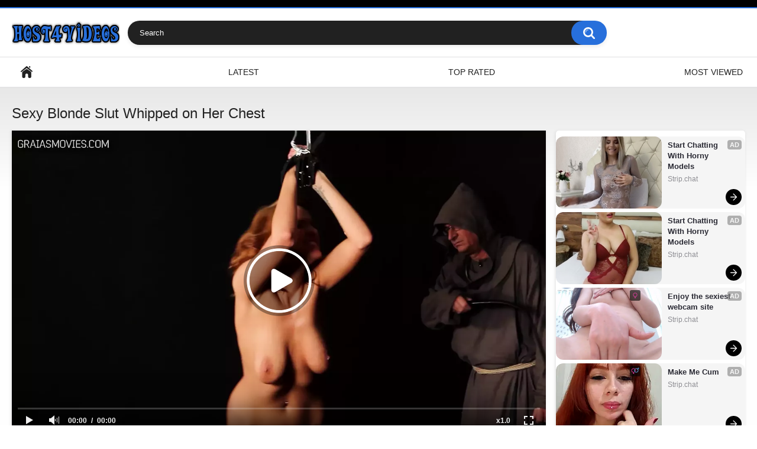

--- FILE ---
content_type: text/html; charset=utf-8
request_url: https://www.host4videos.com/videos/sexy-blonde-slut-whipped-on-her-chest/
body_size: 6212
content:
<!DOCTYPE html>
<html lang="en">
<head>
    <title>Sexy Blonde Slut Whipped on Her Chest - Host4Videos</title>
    <meta name="description" content="View video Sexy Blonde Slut Whipped on Her Chest at porn site Host4Videos. Daily replenishment of free sex clips and XXX movies in good quality."/>
	<meta http-equiv="Content-Type" content="text/html; charset=utf-8"/>
	<meta name="rating" content="RTA-5042-1996-1400-1577-RTA"/>
	<meta name="viewport" content="width=device-width, initial-scale=1">
    
	<link rel="icon" href="https://www.host4videos.com/favicon.ico" type="image/x-icon">
	<link rel="shortcut icon" href="https://www.host4videos.com/favicon.ico" type="image/x-icon">

			<link href="https://www.host4videos.com/static/styles/all-responsive-white.css?v=7.5" rel="stylesheet" type="text/css"/>
		<link href="https://www.host4videos.com/static/styles/jquery.fancybox-white.css?v=7.5" rel="stylesheet" type="text/css"/>
	
<script>
new Image().src = "https://counter.yadro.ru/hit?r"+
escape(document.referrer)+((typeof(screen)=="undefined")?"":
";s"+screen.width+"*"+screen.height+"*"+(screen.colorDepth?
screen.colorDepth:screen.pixelDepth))+";u"+escape(document.URL)+
";h"+escape(document.title.substring(0,150))+
";"+Math.random();
</script>

	<script>
		var pageContext = {
									videoId: '90855',						loginUrl: 'https://www.host4videos.com/login-required/'
		};
	</script>

    						
		<script type="application/ld+json">
			{
				"@context": "https://schema.org",
				"@type": "VideoObject",
				"name": "Sexy Blonde Slut Whipped on Her Chest",
				"description": "Sexy Blonde Slut Whipped on Her Chest",
				"thumbnailUrl": "https://www.host4videos.com/contents/videos_screenshots/90000/90855/preview.jpg",
				"uploadDate": "2024-04-27T16:20:27Z",
				"duration": "PT0H1M15S",
																																									
									"contentUrl": "https://www.host4videos.com/get_file/1/daa4781d4448c8bc64015ab4cc88cc2ea4f2dca6b5/90000/90855/90855.mp4/",
				
				"interactionStatistic": [
					{
						"@type": "InteractionCounter",
						"interactionType": "http://schema.org/WatchAction",
						"userInteractionCount": "429"
					},
					{
						"@type": "InteractionCounter",
						"interactionType": "http://schema.org/LikeAction",
						"userInteractionCount": "2"
					}
				]
			}
		</script>
			
	    <link rel="preload" fetchpriority="high" as="image" href="https://www.host4videos.com/contents/videos_screenshots/90000/90855/preview.mp4.jpg">	
	
				<link href="https://www.host4videos.com/videos/sexy-blonde-slut-whipped-on-her-chest/" rel="canonical"/>
	
			<meta property="og:title" content="Sexy Blonde Slut Whipped on Her Chest"/>
				<meta property="og:image" content="https://www.host4videos.com/contents/videos_screenshots/90000/90855/preview.jpg"/>
		</head>
<body>
<div class="top-links">
	<div class="center-hold">
					</div>
</div>
<div class="container">
	<div class="header">
		<div class="logo">
			<a href="https://www.host4videos.com/"><img src="https://www.host4videos.com/static/images/logo.png" alt="Host4Videos.com"></a>
		</div>
		<div class="social-bookmarks">
					</div>
		<div class="search">
			<form id="search_form" action="https://www.host4videos.com/search/" method="get" data-url="https://www.host4videos.com/search/%QUERY%/">
				<span class="search-button">Search</span>
				<div class="search-text"><input type="text" name="q" placeholder="Search" value=""/></div>
			</form>
		</div>
	</div>
	<nav>
		<div class="navigation">
			<button class="button">
				<span class="icon">
					<span class="ico-bar"></span>
					<span class="ico-bar"></span>
					<span class="ico-bar"></span>
				</span>
			</button>
						<ul class="primary">
				<li >
					<a href="https://www.host4videos.com/" id="item1">Home</a>
				</li>
				<li >
					<a href="https://www.host4videos.com/latest-updates/" id="item2">Latest</a>
				</li>
				<li >
					<a href="https://www.host4videos.com/top-rated/" id="item3">Top Rated</a>
				</li>
				<li >
					<a href="https://www.host4videos.com/most-popular/" id="item4">Most Viewed</a>
				</li>
																																			</ul>
			<ul class="secondary">
							</ul>
		</div>
	</nav>
<div class="content">
		
<div class="headline">
	<h1>Sexy Blonde Slut Whipped on Her Chest</h1>
</div>
<div class="block-video">
<div class="table"><center>
<script src="//cdn.tsyndicate.com/sdk/v1/ms.js"
data-ts-spot="724e342648104b5995dcba44fc1ae0ad"
data-ts-template-id="10"
async defer></script>
</center>
<center>
<script src="//cdn.tsyndicate.com/sdk/v1/ms.js"
data-ts-spot="724e342648104b5995dcba44fc1ae0ad"
data-ts-template-id="10"
async defer></script>
</center>
<center>
<script src="//cdn.tsyndicate.com/sdk/v1/ms.js"
data-ts-spot="724e342648104b5995dcba44fc1ae0ad"
data-ts-template-id="10"
async defer></script>
</center></div>
	<div class="video-holder">
		<div class="player">
			<div class="player-holder">
															<div class="player-wrap" style="width: 100%; height: 0; padding-bottom: 56.25%">
							<div id="kt_player"></div>
						</div>
						<script type="text/javascript" src="https://www.host4videos.com/player/kt_player.js?v=1.12.1"></script>
						<script type="text/javascript">
							/* <![CDATA[ */
															function getEmbed(width, height) {
									if (width && height) {
										return '<iframe width="' + width + '" height="' + height + '" src="https://www.host4videos.com/embed/90855" frameborder="0" allowfullscreen></iframe>';
									}
									return '<iframe width="1280" height="720" src="https://www.host4videos.com/embed/90855" frameborder="0" allowfullscreen></iframe>';
								}
							
							var flashvars = {
																	video_id: '90855', 																	video_title: 'Sexy Blonde Slut Whipped on Her Chest', 																	video_categories: '', 																	video_tags: 'amateur slave, blonde slut, dr lomp, extreme bdsm, girl screaming, kinky babes, lomp, natural tits, screaming, sexiest, sexy blonde, sexy blonde slut, sexy blondes, whip, whipped', 																	license_code: '$641564121166323', 																	rnd: '1768965967', 																	video_url: 'function/0/https://www.host4videos.com/get_file/1/e5ba6cd487caa401cb8882cc4844cd141beadd6e89/90000/90855/90855.mp4/', 																	video_url_hd: '1', 																	postfix: '.mp4', 																	timeline_screens_url: 'https://www.host4videos.com/contents/videos_screenshots/90000/90855/timelines/mp4/180x100/{time}.jpg', 																	timeline_screens_interval: '10', 																	timeline_screens_count: '8', 																	preview_url: 'https://www.host4videos.com/contents/videos_screenshots/90000/90855/preview.jpg', 																	preview_url1: 'https://www.host4videos.com/contents/videos_screenshots/90000/90855/preview.mp4.jpg', 																	preview_height1: '720', 																	skin: 'youtube.css', 																	show_speed: 'true', 																	logo_position: '0,0', 																	logo_anchor: 'topleft', 																	hide_controlbar: '1', 																	hide_style: 'fade', 																	volume: '1', 																	adv_pre_vast: 'https://tsyndicate.com/do2/929b63603a75449bbc12f6143997102f/vast?|https://s.magsrv.com/v1/vast.php?idzone=5076526', 																	adv_pre_skip_duration: '5', 																	adv_pre_skip_text_time: 'Skip Ad in %time', 																	adv_pre_skip_text: 'Skip Ad', 																	adv_post_vast: 'https://s.magsrv.com/v1/vast.php?idzone=5076526|https://tsyndicate.com/do2/929b63603a75449bbc12f6143997102f/vast?', 																	adv_post_skip_duration: '5', 																	adv_post_skip_text_time: 'Skip Ad in %time', 																	adv_post_skip_text: 'Skip Ad', 																	lrcv: '1769271387420252918044292', 																	vast_timeout1: '10', 																	player_width: '1280', 																	player_height: '720', 																	embed: '0'															};
														kt_player('kt_player', 'https://www.host4videos.com/player/kt_player.swf?v=1.12.1', '100%', '100%', flashvars);
							/* ]]> */
						</script>
												</div>
		</div>
					
				<div class="video-info">
			<div class="info-holder">
				<div class="info-buttons">
					<div class="rating-container">
													<a href="#like" class="rate-like" title="I like this video" data-video-id="90855" data-vote="5">I like this video</a>
							<a href="#dislike" class="rate-dislike" title="I don't like this video" data-video-id="90855" data-vote="0">I don't like this video</a>
												<div class="rating">
														
														
							<span class="voters" data-success="Thank you!" data-error="IP already voted">100% (2 votes)</span>
							<span class="scale-holder positive"><span class="scale" style="width:100%;" data-rating="5.0000" data-votes="2"></span></span>
						</div>
					</div>
										<div class="tabs-menu">
						<ul>
							<li><a href="#tab_video_info" class="toggle-button">Video Details</a></li>
																						<li><a href="#tab_screenshots" class="toggle-button">Screenshots</a></li>
														<li><a href="#tab_share" class="toggle-button">Share</a></li>
							<li><a href="#tab_comments" class="toggle-button">Comments (0)</a></li>
						</ul>
					</div>
				</div>
				<div id="tab_video_info" class="tab-content">
					<div class="block-details">
												<div class="info">
							<div class="item">
								<span>Duration: <em>1:15</em></span>
								<span>Views: <em>429</em></span>
								<span>Submitted: <em>1 year ago</em></span>
															</div>
																																				<div class="item">
									Tags:
																			<a href="https://www.host4videos.com/tags/amateur-slave/">amateur slave</a>
																			<a href="https://www.host4videos.com/tags/blonde-slut/">blonde slut</a>
																			<a href="https://www.host4videos.com/tags/dr-lomp/">dr lomp</a>
																			<a href="https://www.host4videos.com/tags/extreme-bdsm/">extreme bdsm</a>
																			<a href="https://www.host4videos.com/tags/girl-screaming/">girl screaming</a>
																			<a href="https://www.host4videos.com/tags/kinky-babes/">kinky babes</a>
																			<a href="https://www.host4videos.com/tags/lomp/">lomp</a>
																			<a href="https://www.host4videos.com/tags/natural-tits/">natural tits</a>
																			<a href="https://www.host4videos.com/tags/screaming/">screaming</a>
																			<a href="https://www.host4videos.com/tags/sexiest/">sexiest</a>
																			<a href="https://www.host4videos.com/tags/sexy-blonde/">sexy blonde</a>
																			<a href="https://www.host4videos.com/tags/sexy-blonde-slut/">sexy blonde slut</a>
																			<a href="https://www.host4videos.com/tags/sexy-blondes/">sexy blondes</a>
																			<a href="https://www.host4videos.com/tags/whip/">whip</a>
																			<a href="https://www.host4videos.com/tags/whipped/">whipped</a>
																	</div>
																																		</div>
					</div>
				</div>
													<div id="tab_screenshots" class="tab-content hidden">
						<div class="block-screenshots">
																								<a href="https://www.host4videos.com/get_file/0/3a62d943eb1cdf5d315905468e877e60b48dacc539/90000/90855/screenshots/1.jpg/" class="item" rel="screenshots" data-fancybox-type="image">
										<img class="thumb " src="https://www.host4videos.com/contents/videos_screenshots/90000/90855/320x180/1.jpg" width="320" height="180" alt="Sexy Blonde Slut Whipped on Her Chest">
									</a>
																																<a href="https://www.host4videos.com/get_file/0/8e9905c41851ad679cff4b8e2b062b7b210494b581/90000/90855/screenshots/2.jpg/" class="item" rel="screenshots" data-fancybox-type="image">
										<img class="thumb " src="https://www.host4videos.com/contents/videos_screenshots/90000/90855/320x180/2.jpg" width="320" height="180" alt="Sexy Blonde Slut Whipped on Her Chest">
									</a>
																																<a href="https://www.host4videos.com/get_file/0/a23a069bcc8b33efc6cae40ca74ad889d2c1b1ef77/90000/90855/screenshots/3.jpg/" class="item" rel="screenshots" data-fancybox-type="image">
										<img class="thumb " src="https://www.host4videos.com/contents/videos_screenshots/90000/90855/320x180/3.jpg" width="320" height="180" alt="Sexy Blonde Slut Whipped on Her Chest">
									</a>
																																<a href="https://www.host4videos.com/get_file/0/a4072f718cccb5b271115300301f26c4cb22065fbe/90000/90855/screenshots/4.jpg/" class="item" rel="screenshots" data-fancybox-type="image">
										<img class="thumb " src="https://www.host4videos.com/contents/videos_screenshots/90000/90855/320x180/4.jpg" width="320" height="180" alt="Sexy Blonde Slut Whipped on Her Chest">
									</a>
																																<a href="https://www.host4videos.com/get_file/0/c20a8f8602e9ecb3f8070b48ad1a1f59ee3cb034af/90000/90855/screenshots/5.jpg/" class="item" rel="screenshots" data-fancybox-type="image">
										<img class="thumb " src="https://www.host4videos.com/contents/videos_screenshots/90000/90855/320x180/5.jpg" width="320" height="180" alt="Sexy Blonde Slut Whipped on Her Chest">
									</a>
																																<a href="https://www.host4videos.com/get_file/0/9dbaede2277868b60ef8b621328b8ba5ea617ef32d/90000/90855/screenshots/6.jpg/" class="item" rel="screenshots" data-fancybox-type="image">
										<img class="thumb " src="https://www.host4videos.com/contents/videos_screenshots/90000/90855/320x180/6.jpg" width="320" height="180" alt="Sexy Blonde Slut Whipped on Her Chest">
									</a>
																																<a href="https://www.host4videos.com/get_file/0/0ac2fe21fdce7d380e75eb9c45790a0f1876655902/90000/90855/screenshots/7.jpg/" class="item" rel="screenshots" data-fancybox-type="image">
										<img class="thumb " src="https://www.host4videos.com/contents/videos_screenshots/90000/90855/320x180/7.jpg" width="320" height="180" alt="Sexy Blonde Slut Whipped on Her Chest">
									</a>
																																<a href="https://www.host4videos.com/get_file/0/4d6223a3f50a111c1ea74700ea7b3b9e0a2fa553b5/90000/90855/screenshots/8.jpg/" class="item" rel="screenshots" data-fancybox-type="image">
										<img class="thumb " src="https://www.host4videos.com/contents/videos_screenshots/90000/90855/320x180/8.jpg" width="320" height="180" alt="Sexy Blonde Slut Whipped on Her Chest">
									</a>
																					</div>
					</div>
								<div id="tab_share" class="tab-content hidden">
					<div class="block-share">
						<form>
							<div class="row">
								<label for="share_link" class="field-label">Link to this video</label>
								<div class="block-bookmarks">
																	</div>
								<input type="text" id="share_link" class="textfield middle" value="https://www.host4videos.com/videos/sexy-blonde-slut-whipped-on-her-chest/" readonly>
							</div>
							<div class="row">
								<label for="share_bb_code" class="field-label">BB code</label>
								<input type="text" id="share_bb_code" class="textfield" value="[url=https://www.host4videos.com/videos/sexy-blonde-slut-whipped-on-her-chest/]Sexy Blonde Slut Whipped on Her Chest[/url]" readonly>
							</div>
													</form>
					</div>
				</div>
				<div id="tab_comments" class="tab-content hidden">
						
<div class="block-comments" data-block-id="video_comments_video_comments">
	<form method="post">
									<a href="#add_comment" class="toggle-button">Add comment</a>
							<label class="field-label">Comments</label>
		<span class="hint">
																				Be the first one to comment!
					</span>

					<div class="success hidden">
				Thank you! Your comment has been submitted for review.
			</div>
			<div class="block-new-comment">
				<div class="generic-error hidden"></div>
				<div>
											<div class="row">
							<label for="comment_username" class="field-label">Your name</label>
							<input type="text" id="comment_username" name="anonymous_username" maxlength="30" class="textfield" placeholder="optional, please enter name to make your comment personalized"/>
						</div>
										<div class="row">
						<label for="comment_message" class="field-label required">Comment</label>
													<div class="smileys-support">
								<div class="smileys-bar">
	<img data-src="https://www.host4videos.com/static/images/emoticons/smile.png" alt=":)"/>
	<img data-src="https://www.host4videos.com/static/images/emoticons/cool.png" alt="8-)"/>
	<img data-src="https://www.host4videos.com/static/images/emoticons/cwy.png" alt=";("/>
	<img data-src="https://www.host4videos.com/static/images/emoticons/grin.png" alt=":D"/>
	<img data-src="https://www.host4videos.com/static/images/emoticons/sad.png" alt=":("/>
	<img data-src="https://www.host4videos.com/static/images/emoticons/shocked.png" alt=":O"/>
	<img data-src="https://www.host4videos.com/static/images/emoticons/tongue.png" alt=":P"/>
	<img data-src="https://www.host4videos.com/static/images/emoticons/wink.png" alt=";)"/>
	<img data-src="https://www.host4videos.com/static/images/emoticons/heart.png" alt=":heart:"/>
	<img data-src="https://www.host4videos.com/static/images/emoticons/ermm.png" alt=":ermm:"/>
	<img data-src="https://www.host4videos.com/static/images/emoticons/angel.png" alt=":angel:"/>
	<img data-src="https://www.host4videos.com/static/images/emoticons/angry.png" alt=":angry:"/>
	<img data-src="https://www.host4videos.com/static/images/emoticons/alien.png" alt=":alien:"/>
	<img data-src="https://www.host4videos.com/static/images/emoticons/blink.png" alt=":blink:"/>
	<img data-src="https://www.host4videos.com/static/images/emoticons/blush.png" alt=":blush:"/>
	<img data-src="https://www.host4videos.com/static/images/emoticons/cheerful.png" alt=":cheerful:"/>
	<img data-src="https://www.host4videos.com/static/images/emoticons/devil.png" alt=":devil:"/>
	<img data-src="https://www.host4videos.com/static/images/emoticons/dizzy.png" alt=":dizzy:"/>
	<img data-src="https://www.host4videos.com/static/images/emoticons/getlost.png" alt=":getlost:"/>
	<img data-src="https://www.host4videos.com/static/images/emoticons/happy.png" alt=":happy:"/>
	<img data-src="https://www.host4videos.com/static/images/emoticons/kissing.png" alt=":kissing:"/>
	<img data-src="https://www.host4videos.com/static/images/emoticons/ninja.png" alt=":ninja:"/>
	<img data-src="https://www.host4videos.com/static/images/emoticons/pinch.png" alt=":pinch:"/>
	<img data-src="https://www.host4videos.com/static/images/emoticons/pouty.png" alt=":pouty:"/>
	<img data-src="https://www.host4videos.com/static/images/emoticons/sick.png" alt=":sick:"/>
	<img data-src="https://www.host4videos.com/static/images/emoticons/sideways.png" alt=":sideways:"/>
	<img data-src="https://www.host4videos.com/static/images/emoticons/silly.png" alt=":silly:"/>
	<img data-src="https://www.host4videos.com/static/images/emoticons/sleeping.png" alt=":sleeping:"/>
	<img data-src="https://www.host4videos.com/static/images/emoticons/unsure.png" alt=":unsure:"/>
	<img data-src="https://www.host4videos.com/static/images/emoticons/w00t.png" alt=":woot:"/>
	<img data-src="https://www.host4videos.com/static/images/emoticons/wassat.png" alt=":wassat:"/>
</div>								<textarea class="textarea" id="comment_message" name="comment" rows="3" placeholder=""></textarea>
								<div class="field-error down"></div>
							</div>
											</div>
					<div class="bottom">
													<label>Please confirm that you are a Human by entering security code from the image below.</label>
							<div class="captcha-control">
																	<div class="image">
										<img data-src="https://www.host4videos.com/captcha/comments/?rand=1768965967" alt="Captcha image"/>
										<label for="comment_code" class="field-label required">Security code</label>
										<input type="text" id="comment_code" class="textfield" name="code" autocomplete="off">
										<div class="field-error up"></div>
									</div>
																<input type="hidden" name="action" value="add_comment"/>
								<input type="hidden" name="video_id" value="90855">
								<input type="submit" class="submit" value="Send">
							</div>
											</div>
				</div>
			</div>
			</form>

	<div class="list-comments hidden">
	<div id="video_comments_video_comments">
		<div class="margin-fix" id="video_comments_video_comments_items">
					</div>

								</div>
</div></div>


				</div>
			</div>
		</div>
	</div>
</div>
	
<div class="related-videos" id="list_videos_related_videos">
	<ul class="list-sort" id="list_videos_related_videos_filter_list">
					<li><span>Related Videos</span></li>
		
		
			</ul>
		
<div class="box">
	<div class="list-videos">
		<div class="margin-fix" id="list_videos_related_videos_items">
															<div class="item  ">
						<a href="https://www.host4videos.com/videos/fast-pace-cum-in-mouth-compilation-small-version/" title="Fast Pace Cum in Mouth Compilation!! (small version)" >
							<div class="img">
																	<img class="thumb " src="https://www.host4videos.com/contents/videos_screenshots/98000/98543/320x180/1.jpg" data-webp="https://www.host4videos.com/contents/videos_screenshots/98000/98543/320x180/1.jpg" alt="Fast Pace Cum in Mouth Compilation!! (small version)" data-cnt="10"   width="320" height="180"/>
																																																	<span class="is-hd">HD</span>							</div>
							<strong class="title">
																	Fast Pace Cum in Mouth Compilation!! (small version)
															</strong>
							<div class="wrap">
								<div class="duration">2:17</div>

																								<div class="rating positive">
									100%
								</div>
							</div>
							<div class="wrap">
																								<div class="added"><em>2 days ago</em></div>
								<div class="views">457</div>
							</div>
						</a>
											</div>
									<div class="item  ">
						<a href="https://www.host4videos.com/videos/hentai-asmr-handjob-while-showing-off-the-stain-on-his-pants-asian/" title="[Hentai ASMR] Handjob while showing off the stain on his pants[Asian]" >
							<div class="img">
																	<img class="thumb " src="https://www.host4videos.com/contents/videos_screenshots/98000/98542/320x180/1.jpg" data-webp="https://www.host4videos.com/contents/videos_screenshots/98000/98542/320x180/1.jpg" alt="[Hentai ASMR] Handjob while showing off the stain on his pants[Asian]" data-cnt="10"   width="320" height="180"/>
																																																	<span class="is-hd">HD</span>							</div>
							<strong class="title">
																	[Hentai ASMR] Handjob while showing off the stain on his pants[Asian]
															</strong>
							<div class="wrap">
								<div class="duration">1:31</div>

																								<div class="rating positive">
									0%
								</div>
							</div>
							<div class="wrap">
																								<div class="added"><em>2 days ago</em></div>
								<div class="views">126</div>
							</div>
						</a>
											</div>
									<div class="item  ">
						<a href="https://www.host4videos.com/videos/join-her-at-for-the-experience-of-a-lifetime/" title="Join her at for the experience of a lifetime!" >
							<div class="img">
																	<img class="thumb " src="https://www.host4videos.com/contents/videos_screenshots/98000/98541/320x180/1.jpg" data-webp="https://www.host4videos.com/contents/videos_screenshots/98000/98541/320x180/1.jpg" alt="Join her at for the experience of a lifetime!" data-cnt="10"   width="320" height="180"/>
																																																	<span class="is-hd">HD</span>							</div>
							<strong class="title">
																	Join her at for the experience of a lifetime!
															</strong>
							<div class="wrap">
								<div class="duration">0:55</div>

																								<div class="rating positive">
									100%
								</div>
							</div>
							<div class="wrap">
																								<div class="added"><em>2 days ago</em></div>
								<div class="views">82</div>
							</div>
						</a>
											</div>
									<div class="item  ">
						<a href="https://www.host4videos.com/videos/female-doctor-exam-my-penis-and-i-have-an-erection/" title="Female Doctor Exam my Penis and I have an erection" >
							<div class="img">
																	<img class="thumb " src="https://www.host4videos.com/contents/videos_screenshots/98000/98564/320x180/1.jpg" data-webp="https://www.host4videos.com/contents/videos_screenshots/98000/98564/320x180/1.jpg" alt="Female Doctor Exam my Penis and I have an erection" data-cnt="10"   width="320" height="180"/>
																																																	<span class="is-hd">HD</span>							</div>
							<strong class="title">
																	Female Doctor Exam my Penis and I have an erection
															</strong>
							<div class="wrap">
								<div class="duration">0:59</div>

																								<div class="rating positive">
									0%
								</div>
							</div>
							<div class="wrap">
																								<div class="added"><em>2 days ago</em></div>
								<div class="views">41</div>
							</div>
						</a>
											</div>
									<div class="item  ">
						<a href="https://www.host4videos.com/videos/dick-so-good-it-broke-da-bed-part-2/" title="Dick So Good It Broke Da Bed Part 2" >
							<div class="img">
																	<img class="thumb " src="https://www.host4videos.com/contents/videos_screenshots/98000/98540/320x180/1.jpg" data-webp="https://www.host4videos.com/contents/videos_screenshots/98000/98540/320x180/1.jpg" alt="Dick So Good It Broke Da Bed Part 2" data-cnt="10"   width="320" height="180"/>
																																																	<span class="is-hd">HD</span>							</div>
							<strong class="title">
																	Dick So Good It Broke Da Bed Part 2
															</strong>
							<div class="wrap">
								<div class="duration">4:05</div>

																								<div class="rating positive">
									100%
								</div>
							</div>
							<div class="wrap">
																								<div class="added"><em>3 days ago</em></div>
								<div class="views">35</div>
							</div>
						</a>
											</div>
									<div class="item  ">
						<a href="https://www.host4videos.com/videos/fire-force-hentai-adult-animation-big-tis-ritsu-hot-nurse/" title="Fire Force Hentai Adult animation - Big Tis Ritsu Hot Nurse" >
							<div class="img">
																	<img class="thumb " src="https://www.host4videos.com/contents/videos_screenshots/98000/98546/320x180/1.jpg" data-webp="https://www.host4videos.com/contents/videos_screenshots/98000/98546/320x180/1.jpg" alt="Fire Force Hentai Adult animation - Big Tis Ritsu Hot Nurse" data-cnt="10"   width="320" height="180"/>
																																																	<span class="is-hd">HD</span>							</div>
							<strong class="title">
																	Fire Force Hentai Adult animation - Big Tis Ritsu Hot Nurse
															</strong>
							<div class="wrap">
								<div class="duration">2:08</div>

																								<div class="rating positive">
									100%
								</div>
							</div>
							<div class="wrap">
																								<div class="added"><em>2 days ago</em></div>
								<div class="views">32</div>
							</div>
						</a>
											</div>
									<div class="item  ">
						<a href="https://www.host4videos.com/videos/90-bounce-those-big-titties/" title="90: Bounce Those Big Titties" >
							<div class="img">
																	<img class="thumb " src="https://www.host4videos.com/contents/videos_screenshots/98000/98560/320x180/1.jpg" data-webp="https://www.host4videos.com/contents/videos_screenshots/98000/98560/320x180/1.jpg" alt="90: Bounce Those Big Titties" data-cnt="10"   width="320" height="180"/>
																																																	<span class="is-hd">HD</span>							</div>
							<strong class="title">
																	90: Bounce Those Big Titties
															</strong>
							<div class="wrap">
								<div class="duration">1:13</div>

																								<div class="rating positive">
									0%
								</div>
							</div>
							<div class="wrap">
																								<div class="added"><em>2 days ago</em></div>
								<div class="views">30</div>
							</div>
						</a>
											</div>
									<div class="item  ">
						<a href="https://www.host4videos.com/videos/getting-fucked-makes-me-so-damn-wet/" title="Getting Fucked Makes Me So Damn Wet" >
							<div class="img">
																	<img class="thumb " src="https://www.host4videos.com/contents/videos_screenshots/98000/98557/320x180/1.jpg" data-webp="https://www.host4videos.com/contents/videos_screenshots/98000/98557/320x180/1.jpg" alt="Getting Fucked Makes Me So Damn Wet" data-cnt="10"   width="320" height="180"/>
																																																	<span class="is-hd">HD</span>							</div>
							<strong class="title">
																	Getting Fucked Makes Me So Damn Wet
															</strong>
							<div class="wrap">
								<div class="duration">0:58</div>

																								<div class="rating positive">
									0%
								</div>
							</div>
							<div class="wrap">
																								<div class="added"><em>2 days ago</em></div>
								<div class="views">29</div>
							</div>
						</a>
											</div>
									<div class="item  ">
						<a href="https://www.host4videos.com/videos/fingering-my-gaping-pussy-ready-to-take-your-dick/" title="Fingering my Gaping Pussy. Ready to take your dick." >
							<div class="img">
																	<img class="thumb " src="https://www.host4videos.com/contents/videos_screenshots/98000/98565/320x180/1.jpg" data-webp="https://www.host4videos.com/contents/videos_screenshots/98000/98565/320x180/1.jpg" alt="Fingering my Gaping Pussy. Ready to take your dick." data-cnt="10"   width="320" height="180"/>
																																																	<span class="is-hd">HD</span>							</div>
							<strong class="title">
																	Fingering my Gaping Pussy. Ready to take your dick.
															</strong>
							<div class="wrap">
								<div class="duration">0:53</div>

																								<div class="rating positive">
									0%
								</div>
							</div>
							<div class="wrap">
																								<div class="added"><em>2 days ago</em></div>
								<div class="views">29</div>
							</div>
						</a>
											</div>
									<div class="item  ">
						<a href="https://www.host4videos.com/videos/suck-and-swallow-blow-job-from-hot-milf-with-glasses/" title="Suck and swallow Blow Job from Hot Milf with Glasses" >
							<div class="img">
																	<img class="thumb " src="https://www.host4videos.com/contents/videos_screenshots/98000/98554/320x180/1.jpg" data-webp="https://www.host4videos.com/contents/videos_screenshots/98000/98554/320x180/1.jpg" alt="Suck and swallow Blow Job from Hot Milf with Glasses" data-cnt="10"   width="320" height="180"/>
																																																	<span class="is-hd">HD</span>							</div>
							<strong class="title">
																	Suck and swallow Blow Job from Hot Milf with Glasses
															</strong>
							<div class="wrap">
								<div class="duration">3:26</div>

																								<div class="rating positive">
									0%
								</div>
							</div>
							<div class="wrap">
																								<div class="added"><em>2 days ago</em></div>
								<div class="views">29</div>
							</div>
						</a>
											</div>
									<div class="item  ">
						<a href="https://www.host4videos.com/videos/watch-as-i-slowly-ride-his-cock/" title="Watch as I slowly ride his cock????????" >
							<div class="img">
																	<img class="thumb " src="https://www.host4videos.com/contents/videos_screenshots/98000/98550/320x180/1.jpg" data-webp="https://www.host4videos.com/contents/videos_screenshots/98000/98550/320x180/1.jpg" alt="Watch as I slowly ride his cock????????" data-cnt="10"   width="320" height="180"/>
																																																	<span class="is-hd">HD</span>							</div>
							<strong class="title">
																	Watch as I slowly ride his cock????????
															</strong>
							<div class="wrap">
								<div class="duration">1:53</div>

																								<div class="rating positive">
									0%
								</div>
							</div>
							<div class="wrap">
																								<div class="added"><em>2 days ago</em></div>
								<div class="views">28</div>
							</div>
						</a>
											</div>
									<div class="item  ">
						<a href="https://www.host4videos.com/videos/mary-and-lita-part-1/" title="Mary and Lita part 1" >
							<div class="img">
																	<img class="thumb " src="https://www.host4videos.com/contents/videos_screenshots/98000/98547/320x180/1.jpg" data-webp="https://www.host4videos.com/contents/videos_screenshots/98000/98547/320x180/1.jpg" alt="Mary and Lita part 1" data-cnt="10"   width="320" height="180"/>
																																																	<span class="is-hd">HD</span>							</div>
							<strong class="title">
																	Mary and Lita part 1
															</strong>
							<div class="wrap">
								<div class="duration">2:42</div>

																								<div class="rating positive">
									0%
								</div>
							</div>
							<div class="wrap">
																								<div class="added"><em>2 days ago</em></div>
								<div class="views">27</div>
							</div>
						</a>
											</div>
												</div>
	</div>
</div>
    							<div class="load-more" id="list_videos_related_videos_pagination">
			<a href="#videos" data-action="ajax" data-container-id="list_videos_related_videos_pagination" data-block-id="list_videos_related_videos" data-append-items-to="list_videos_related_videos_items" data-max-queries="6824" data-parameters="mode_related:3;sort_by:post_date_and_popularity;from:2">Load more...</a>
		</div>
	</div>




</div>

	<div class="footer-margin">
					<div class="content">
				<div class="box bottom-adv"><center>
<script src="//cdn.tsyndicate.com/sdk/v1/ms.js"
data-ts-spot="724e342648104b5995dcba44fc1ae0ad"
data-ts-template-id="10"
async defer></script>
</center>
<center>
<script src="//cdn.tsyndicate.com/sdk/v1/ms.js"
data-ts-spot="724e342648104b5995dcba44fc1ae0ad"
data-ts-template-id="10"
async defer></script>
</center>
<center>
<script src="//cdn.tsyndicate.com/sdk/v1/ms.js"
data-ts-spot="724e342648104b5995dcba44fc1ae0ad"
data-ts-template-id="10"
async defer></script>
</center></div>
			</div>
			</div>
</div>
<div class="footer">
	<div class="footer-wrap">
		<ul class="nav">
			<li><a href="https://www.host4videos.com/">Home</a></li>
						<li><a data-href="https://www.host4videos.com/invite/" data-fancybox="ajax">Invite a Friend</a></li>
			<li><a data-href="https://www.host4videos.com/feedback/" data-fancybox="ajax">Support</a></li>
							<li><a href="https://www.host4videos.com/terms/">Terms</a></li>
										<li><a href="https://www.host4videos.com/dmca/">DMCA</a></li>
										<li><a href="https://www.host4videos.com/2257/">18 U.S.C. 2257</a></li>
					</ul>
		<div class="copyright">
			2020-2026 <a href="https://www.host4videos.com">Host4Videos.com</a><br/>
			All rights reserved.
		</div>
		<div class="txt">
			Free Porn Videos & XXX Movies for You
		</div>
	</div>

	<script src="https://www.host4videos.com/static/js/main.min.js?v=7.5"></script>
	<script>
		$.blockUI.defaults.overlayCSS = {};
	</script>
	</div>
<script defer src="https://static.cloudflareinsights.com/beacon.min.js/vcd15cbe7772f49c399c6a5babf22c1241717689176015" integrity="sha512-ZpsOmlRQV6y907TI0dKBHq9Md29nnaEIPlkf84rnaERnq6zvWvPUqr2ft8M1aS28oN72PdrCzSjY4U6VaAw1EQ==" data-cf-beacon='{"version":"2024.11.0","token":"737fa6f4eb1643d1b1cdfa4f2b37ef48","r":1,"server_timing":{"name":{"cfCacheStatus":true,"cfEdge":true,"cfExtPri":true,"cfL4":true,"cfOrigin":true,"cfSpeedBrain":true},"location_startswith":null}}' crossorigin="anonymous"></script>
</body>
</html>